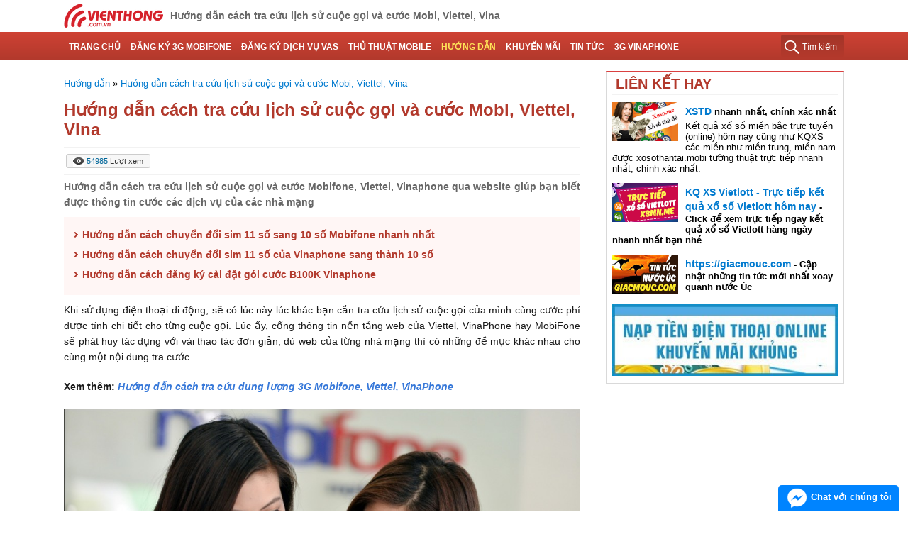

--- FILE ---
content_type: text/html; charset=UTF-8
request_url: https://dichvudidong.vienthong.com.vn/huong-dan/huong-dan-cach-tra-cuoc-mobifone-viettel-vinaphone.html
body_size: 13190
content:
<!DOCTYPE html>
<html lang="vi-VN" itemscope itemtype="http://schema.org/WebPage">
<head>
<meta charset="utf-8">
<meta http-equiv="content-language" content="vi">
<title>Hướng dẫn cách tra cứu lịch sử cuộc gọi và cước Mobi, Viettel, Vina</title>
<meta name="description" content="Hướng dẫn cách tra cứu lịch sử cuộc gọi và cước Mobifone, Viettel, Vinaphone qua website giúp bạn biết được thông tin cước các dịch vụ của các nhà mạng">
<meta name="keywords" content="Hướng dẫn cách tra cứu lịch sử cuộc gọi và cước Mobi Viettel Vina, Huong dan cach tra cuu lich su cuoc goi va cuoc Mobi Viettel Vina">
<meta name="robots" content="index, follow">
<meta name="robots" content="NOODP, NOYDIR">
<meta name="p:domain_verify" content="f499ac4524c7ccfc7064d9c38774e229">
<meta name="geo.region" content="VN-HN">
<meta name="geo.placename" content="Hà Nội">
<meta name="geo.position" content="21.033953;105.785002">
<meta name="ICBM" content="21.033953, 105.785002">
<meta name="DC.Source" content="https://dichvudidong.vienthong.com.vn/">
<meta name="DC.Coverage" content="Vietnam">
<meta name="RATING" content="GENERAL">
<meta name="COPYRIGHT" content="dichvudidong.vienthong.com.vn">
<meta property="fb:app_id" content="1643684765906863">
<meta property="og:type" content="website">
<meta property="og:title" content="Hướng dẫn cách tra cứu lịch sử cuộc gọi và cước Mobi, Viettel, Vina">
<meta property="og:description" content="Hướng dẫn cách tra cứu lịch sử cuộc gọi và cước Mobifone, Viettel, Vinaphone qua website giúp bạn biết được thông tin cước các dịch vụ của các nhà mạng">
<meta property="og:url" content="https://dichvudidong.vienthong.com.vn/huong-dan/huong-dan-cach-tra-cuoc-mobifone-viettel-vinaphone.html">
<meta property="og:image" content="https://dichvudidong.vienthong.com.vn/images/2015-08/small_mobifone1.jpg">
<meta property="og:site_name" content="dichvudidong.vienthong.com.vn">
<meta property="article:publisher" content="">
<link rel="canonical" href="https://dichvudidong.vienthong.com.vn/huong-dan/huong-dan-cach-tra-cuoc-mobifone-viettel-vinaphone.html">
<link rel="image_src" type="image/jpeg" href="https://dichvudidong.vienthong.com.vn/images/2015-08/small_mobifone1.jpg">
<link rel="alternate" media="handheld" href="https://dichvudidong.vienthong.com.vn/huong-dan/huong-dan-cach-tra-cuoc-mobifone-viettel-vinaphone.html">
<link rel="shortcut icon" href="https://dichvudidong.vienthong.com.vn/favicon.ico">
<!-- Chrome for Android theme color -->
<meta name="theme-color" content="#00BECC">
<meta name="REVISIT-AFTER" content="1 DAYS">
<meta name="viewport" content="width=device-width, initial-scale=1, minimum-scale=1, maximum-scale=1, shrink-to-fit=no">
<link rel="amphtml" href="https://dichvudidong.vienthong.com.vn/amp/huong-dan/huong-dan-cach-tra-cuoc-mobifone-viettel-vinaphone.html">
<meta name="csrf-param" content="_csrf">
<meta name="csrf-token" content="FmxIULXOXLJ6fZ1q0jqW-ajSKNA3KfIps11qstD-j2BuVTAT2I9v9zsY7CyUQ8DO2oR9mwdgmxCKFiLZuYfWIw==">
 
<script type="text/javascript" language="javascript">function showSearch(){"none"===document.getElementById("searchboxs").style.display?document.getElementById("searchboxs").style.display="block":document.getElementById("searchboxs").style.display="none"}function showmnc2(){"block"===document.getElementById("nav-hozital").style.display?(document.getElementById("nav-hozital").style.display="none",document.getElementById("containers").style.display="block"):(document.getElementById("nav-hozital").style.display="block",document.getElementById("containers").style.display="none")}function showmnc3(a){"block"===document.getElementById(a).style.display?document.getElementById(a).style.display="none":document.getElementById(a).style.display="block"}function showtab(a){"block"===document.getElementById(a).style.display?document.getElementById(a).style.display="none":document.getElementById(a).style.display="block"}function paragraphStyle(){function g(a){el_w=parseInt(window.getComputedStyle(a,null).getPropertyValue("width")),el_w>d&&(a.style.maxWidth="initial",a.style.maxHeight="initial",a.style.minWidth="initial",a.style.minHeight="initial",a.style.paddingRight="0px",a.style.paddingLeft="0px",a.style.boxSizing="border-box",a.style.height="auto",a.style.width=d+"px")}for(var a,b=document.getElementsByClassName("paragraph"),c=0;c<b.length;c++)if(a=b[c],"undefined"!=typeof a&&null!==a)for(var d=parseInt(window.getComputedStyle(a,null).getPropertyValue("width")),e=a.querySelectorAll("*"),f=0;f<e.length;f++)g(e[f])}function addLink(){var a=window.getSelection(),b='<br><br> Xem thêm tại: <a href="'+document.location.href+'" title="'+document.location.hostname+'">'+document.location.href+"</a>",c=a+b,d=document.createElement("div");d.style.position="absolute",d.style.left="-99999px",document.body.appendChild(d),d.innerHTML=c,a.selectAllChildren(d),window.setTimeout(function(){document.body.removeChild(d)},100)}paragraphStyle(),window.addEventListener("load",paragraphStyle),window.addEventListener("resize",paragraphStyle),document.addEventListener("copy",addLink);
</script><style>
.inline{display:inline!important}.hidden{display:none}.cover{overflow:hidden;cursor:default!important}ul.list_view li div.img{display:block;float:left;margin-right:10px;width:93px;height:60px}.info{max-height:150px}.btn-g-plus{display:block;margin:10px 0 0}.btn-fb-group{background:#46629e;border:1px solid #3c5a99;border-radius:3px;display:inline-block;cursor:pointer}.btn-fb-group .icon-fb,.btn-fb-group .txt-msg{padding:2px 6px;display:inline-block;color:#fff}.btn-fb-group .txt-msg{border-left:1px solid #3b558c;text-decoration:none}.btn-fb-group .txt-msg:hover{background:#627aad}.cover img{width:100%}
</style><link href="/css/desktop.css?v=1570442420" rel="stylesheet">
<style>.share-social .btn{float:left}
.share-social .btn:first-child{max-width:5em}
</style></head>

<body>
<div id="wrapper">
<div class="logoh1">
    <div class="main clearfix">
        <h1><strong>Hướng dẫn cách tra cứu lịch sử cuộc gọi và cước Mobi, Viettel, Vina</strong></h1>
        <div class="logo">
            <a href="https://dichvudidong.vienthong.com.vn/" title="dichvudidong.vienthong.com.vn">
                <img src="https://dichvudidong.vienthong.com.vn/images/logo.png" alt="dichvudidong.vienthong.com.vn" title="dichvudidong.vienthong.com.vn">
            </a>
        </div>
    </div>
</div>
<header id="header">
    <div class="main">
        <nav class="categories">
            <div class="collapse clearfix">
                <div id="index_open" class="fl">
                    <ul class="list nav-hozital clearfix" id="nav-hozital">
                                                <li class="clearfix">
                            <a href="https://dichvudidong.vienthong.com.vn/" title="Trang chủ">Trang chủ</a>                        </li>
                                                <li class="clearfix">
                            <a href="https://dichvudidong.vienthong.com.vn/dang-ky-3g-mobifone" title="Đăng ký 3G Mobifone">Đăng ký 3G Mobifone</a>                            <div class="subcate">
                                <ul id="c_225">
                                                                        <li >
                                        <a href="https://dichvudidong.vienthong.com.vn/dang-ky-3g-mobifone/cach-dang-ky-cai-dat-goi-cuoc-m70-cua-mobifone-gia-70k-uu-dai-khung.html" title="Gói M70 Mobifone">Gói M70 Mobifone</a>                                    </li>
                                                                        <li >
                                        <a href="https://dichvudidong.vienthong.com.vn/dang-ky-3g-mobifone/huong-dan-cach-dang-ky-cai-dat-cac-goi-cuoc-3g-mobifone-tron-goi-gia-re.html" title="Hướng dẫn cài đặt 3G Mobifone">Hướng dẫn cài đặt 3G Mobifone</a>                                    </li>
                                                                        <li >
                                        <a href="https://dichvudidong.vienthong.com.vn/dang-ky-3g-mobifone/huong-dan-cach-dang-ky-cai-dat-goi-cuoc-bmiu-cua-mobifone-gia-200k-thang.html" title="Gói BMIU Mobifone">Gói BMIU Mobifone</a>                                    </li>
                                                                        <li >
                                        <a href="https://dichvudidong.vienthong.com.vn/dang-ky-3g-mobifone/huong-dan-cach-dang-ky-cai-dat-goi-3g-miu90-cua-mobifone-gia-90k-thang.html" title="Gói MIU90 Mobifone">Gói MIU90 Mobifone</a>                                    </li>
                                                                        <li >
                                        <a href="https://dichvudidong.vienthong.com.vn/dang-ky-3g-mobifone/huong-dan-cach-dang-ky-cai-dat-su-dung-goi-3g-m120-cua-mobifone.html" title="Gói M120 Mobifone">Gói M120 Mobifone</a>                                    </li>
                                                                        <li >
                                        <a href="https://dichvudidong.vienthong.com.vn/dang-ky-3g-mobifone/huong-dan-dang-ky-cac-goi-cuoc-3g-fast-connect-mobifone.html" title="Gói 3G Fast Connect">Gói 3G Fast Connect</a>                                    </li>
                                                                        <li class=last>
                                        <a href="https://dichvudidong.vienthong.com.vn/dang-ky-3g-mobifone/huong-dan-cach-cai-dat-va-dang-ky-cac-goi-cuoc-miu-cua-mobifone.html" title="Gói MIU Mobifone">Gói MIU Mobifone</a>                                    </li>
                                                                    </ul>
                            </div>
                                                    </li>
                                                <li class="clearfix">
                            <a href="https://dichvudidong.vienthong.com.vn/dang-ky-dich-vu-vas" title="Đăng ký dịch vụ VAS">Đăng ký dịch vụ VAS</a>                            <div class="subcate">
                                <ul id="c_226">
                                                                        <li >
                                        <a href="https://dichvudidong.vienthong.com.vn/dang-ky-dich-vu-vas/huong-dan-cach-dang-ky-va-cai-dat-dich-vu-nhac-cho-funring-mobifone.html" title="Nhạc chờ Funring">Nhạc chờ Funring</a>                                    </li>
                                                                        <li >
                                        <a href="https://dichvudidong.vienthong.com.vn/dang-ky-dich-vu-vas/huong-dan-cach-dang-ky-va-cai-dat-dich-vu-xem-ti-vi-mobile-tv.html" title="Xem TV - Mobile TV">Xem TV - Mobile TV</a>                                    </li>
                                                                        <li >
                                        <a href="https://dichvudidong.vienthong.com.vn/dang-ky-dich-vu-vas/dang-ky-chan-cuoc-goi-call-barring-mobifone.html" title="Chặn cuộc gọi - CB">Chặn cuộc gọi - CB</a>                                    </li>
                                                                        <li >
                                        <a href="https://dichvudidong.vienthong.com.vn/dang-ky-dich-vu-vas/huong-dan-cach-dang-ky-dich-vu-xem-phim-tren-di-dong-mfilm-mobifone.html" title="Xem phim - MFilm">Xem phim - MFilm</a>                                    </li>
                                                                        <li class=last>
                                        <a href="https://dichvudidong.vienthong.com.vn/dang-ky-dich-vu-vas/huong-dan-cach-cai-dat-dang-ky-dich-vu-thong-bao-cuoc-goi-nho-mca-mobifone.html" title="Báo cuộc gọi nhỡ MCA">Báo cuộc gọi nhỡ MCA</a>                                    </li>
                                                                    </ul>
                            </div>
                                                    </li>
                                                <li class="clearfix">
                            <a href="https://dichvudidong.vienthong.com.vn/thu-thuat-mobile" title="Thủ thuật mobile">Thủ thuật mobile</a>                        </li>
                                                <li class="clearfix">
                            <a href="https://dichvudidong.vienthong.com.vn/huong-dan" title="Hướng dẫn" class="active">Hướng dẫn</a>                        </li>
                                                <li class="clearfix">
                            <a href="https://dichvudidong.vienthong.com.vn/khuyen-mai" title="Khuyến mãi">Khuyến mãi</a>                        </li>
                                                <li class="clearfix">
                            <a href="https://dichvudidong.vienthong.com.vn/tin-tuc" title="Tin tức">Tin tức</a>                        </li>
                                                <li class="clearfix">
                            <a href="https://dichvudidong.vienthong.com.vn/dich-vu-3g-vinaphone" title="3G Vinaphone">3G Vinaphone</a>                            <div class="subcate">
                                <ul id="c_243">
                                                                        <li >
                                        <a href="https://dichvudidong.vienthong.com.vn/dich-vu-3g-vinaphone/huong-dan-cach-dang-ky-cai-dat-goi-cuoc-mimax-cua-vinaphone-gia-70000.html" title="Gói MIMAX Vinaphone">Gói MIMAX Vinaphone</a>                                    </li>
                                                                        <li >
                                        <a href="https://dichvudidong.vienthong.com.vn/dich-vu-3g-vinaphone/huong-dan-cach-dang-ky-goi-3g-vinaphone-maxsv2-35k-thang.html" title="Gói MAXSV2 Vinaphone sinh viên">Gói MAXSV2 Vinaphone sinh viên</a>                                    </li>
                                                                        <li >
                                        <a href="https://dichvudidong.vienthong.com.vn/dich-vu-3g-vinaphone/cach-dang-ky-goi-cuoc-max100-cua-vinaphone-tron-goi-100000-dong-thang.html" title="Gói MAX100 Vinaphone">Gói MAX100 Vinaphone</a>                                    </li>
                                                                        <li >
                                        <a href="https://dichvudidong.vienthong.com.vn/dich-vu-3g-vinaphone/cach-dang-ky-goi-cuoc-3g-m25-cua-vinaphone-uu-dai-150mb-chi-25-000d.html" title="Gói M25 Vinaphone">Gói M25 Vinaphone</a>                                    </li>
                                                                        <li >
                                        <a href="https://dichvudidong.vienthong.com.vn/dich-vu-3g-vinaphone/huong-dan-cach-dang-ky-goi-cuoc-3g-vinaphone-big70-nhan-ngay-1-6gb.html" title="Gói BIG70 Vinaphone">Gói BIG70 Vinaphone</a>                                    </li>
                                                                        <li >
                                        <a href="https://dichvudidong.vienthong.com.vn/dich-vu-3g-vinaphone/huong-dan-cach-dang-ky-goi-cuoc-m10-cua-vinaphone-gia-10000-dong-thang.html" title="Gói M10 Vinaphone">Gói M10 Vinaphone</a>                                    </li>
                                                                        <li >
                                        <a href="https://dichvudidong.vienthong.com.vn/dich-vu-3g-vinaphone/huong-dan-cach-dang-ky-goi-cuoc-m50-cua-vinaphone-nhan-ngay-500mb.html" title="Gói M50 Vinaphone">Gói M50 Vinaphone</a>                                    </li>
                                                                        <li >
                                        <a href="https://dichvudidong.vienthong.com.vn/dich-vu-3g-vinaphone/huong-dan-dang-ky-goi-cuoc-3g-vinaphone-1-tuan-dt20-gia-20k-uu-dai-1gb.html" title="Gói 3G Vinaphone 1 tuần">Gói 3G Vinaphone 1 tuần</a>                                    </li>
                                                                        <li class=last>
                                        <a href="https://dichvudidong.vienthong.com.vn/dich-vu-3g-vinaphone/huong-dan-cach-dang-ky-cai-dat-dich-vu-3g-vinaphone-toc-do-cao.html" title="Hướng dẫn đăng ký 3G Vinaphone">Hướng dẫn đăng ký 3G Vinaphone</a>                                    </li>
                                                                    </ul>
                            </div>
                                                    </li>
                                            </ul>
                </div> 
                <div class="search fr">
                    <a href="javascript:;" class="btn_search" onClick="showSearch()">Tìm kiếm</a>
                </div>
            </div>
        </nav>
    </div>
</header><div id="site_header">
    <div class="main">
        <div id="searchboxs" class="hidden">
            <form class="newsSearch relative" name="search">
                <gcse:search></gcse:search>
            </form>
        </div>
    </div>
</div><section id="containers">
<div class="main">
<div class="content-wrap clearfix">
    
<div class="main-left" itemprop="mainContentOfPage" itemscope itemtype="http://schema.org/WebPageElement">
<style>
.news_content h2, .news_content h2 * {
    color: #b2392c!important;
    font-size: 16px;
}
.news_content a, .news_content a * {
    color: #3879d9!important;
    font-style: italic;
}
.info-item {
    display: inline-block;
    vertical-align: middle;
    padding: 4px 0;
}
.top-ref-links {
    background: #FFF6F5;
    padding: 1rem;
}
.top-ref-links a {
    color: #b2392c;
    font-weight: bold;
    vertical-align: middle;
}
.top-ref-links li:before {
    content: "";
    display: inline-block;
    vertical-align: middle;
    width: 4px;
    height: 4px;
    border: solid #b2392c;
    border-width: 2px 2px 0 0;
    transform: rotate(45deg);
    -webkit-transform: rotate(45deg);
    margin-right: 0.5em;
}
.top-ref-links li:hover a {
    color: #007acf;
    text-decoration: underline;
}
/*.top-ref-links a:hover:before {
    border-color: #007acf;
}*/

</style>
<section class="box_list">
    <div class="listArticles clearfix">
        <div class="padth magb5 clearfix">
            <section class="bg-gray">
    <div class="main">
        <div class="breadcrumb">
                                <a href="https://dichvudidong.vienthong.com.vn/huong-dan" title='Hướng dẫn' class="last">Hướng dẫn</a>
                    <span>»</span>            <a href="https://dichvudidong.vienthong.com.vn/huong-dan/huong-dan-cach-tra-cuoc-mobifone-viettel-vinaphone.html" title='Hướng dẫn cách tra cứu lịch sử cuộc gọi và cước Mobi, Viettel, Vina' class="last">Hướng dẫn cách tra cứu lịch sử cuộc gọi và cước Mobi, Viettel, Vina</a>
                </div>
    </div>
</section>
        </div>   
    </div>
         <div class="view_content">
            <h2 class="magb10">Hướng dẫn cách tra cứu lịch sử cuộc gọi và cước Mobi, Viettel, Vina</h2>
             <div class="addthis_tool box_like arial clearfix magb5">
                 <div class="info-item">
                     <span class="bgf7">
                        <img src="/images/view_icon.png" >
                        <span class="clbue">54985</span> Lượt xem
                     </span>
                 </div>
                 <div class="info-item">
                     <div class="share-social ">
    <div class="btn">    
        <g:plusone size="medium" data-href="https://dichvudidong.vienthong.com.vn/huong-dan/huong-dan-cach-tra-cuoc-mobifone-viettel-vinaphone.html"></g:plusone>
    </div>
    <div class="btn">
        <div class="fb-like" size="small" data-share="true" data-layout="button_count" data-count="true" data-href="https://dichvudidong.vienthong.com.vn/huong-dan/huong-dan-cach-tra-cuoc-mobifone-viettel-vinaphone.html"></div>
    </div> 
    <div class="clearfix"></div>
</div>
                 </div>
             </div>
            <div class="lead magb10">Hướng dẫn cách tra cứu lịch sử cuộc gọi và cước Mobifone, Viettel, Vinaphone qua website giúp bạn biết được thông tin cước các dịch vụ của các nhà mạng</div>
            <div class="magb10 clearfix">
                <ul class="top-ref-links">
                    <li><a href="https://dichvudidong.vienthong.com.vn/huong-dan/huong-dan-cach-chuyen-doi-sim-11-so-sang-10-so-mobifone.html" title="Hướng dẫn cách chuyển đổi sim 11 số sang 10 số Mobifone nhanh nhất">Hướng dẫn cách chuyển đổi sim 11 số sang 10 số Mobifone nhanh nhất</a></li><li><a href="https://dichvudidong.vienthong.com.vn/huong-dan/huong-dan-cach-chuyen-doi-sim-11-so-cua-vinaphone-sang-thanh-10-so.html" title="Hướng dẫn cách chuyển đổi sim 11 số của Vinaphone sang thành 10 số">Hướng dẫn cách chuyển đổi sim 11 số của Vinaphone sang thành 10 số</a></li><li><a href="https://dichvudidong.vienthong.com.vn/huong-dan/huong-dan-cach-dang-ky-cai-dat-goi-cuoc-b100k-vinaphone.html" title="Hướng dẫn cách đăng ký cài đặt gói cước B100K Vinaphone">Hướng dẫn cách đăng ký cài đặt gói cước B100K Vinaphone</a></li>                </ul>
            </div>

            <article class="paragraph news_content">
            <p>Khi sử dụng đi&ecirc;̣n thoại di đ&ocirc;̣ng, sẽ có lúc này lúc khác bạn c&acirc;̀n tra cứu lịch sử cu&ocirc;̣c gọi của mình cùng cước phí được tính chi ti&ecirc;́t cho từng cu&ocirc;̣c gọi. Lúc &acirc;́y, c&ocirc;̉ng th&ocirc;ng tin n&ecirc;̀n tảng web của Viettel, VinaPhone hay MobiFone sẽ phát huy tác dụng với vài thao tác đơn giản, dù web của từng nhà mạng thì có những đ&ecirc;̀ mục khác nhau cho cùng m&ocirc;̣t n&ocirc;̣i dung tra cước&hellip;</p>

<p><strong>Xem th&ecirc;m:&nbsp;<a href="https://dichvudidong.vienthong.com.vn/huong-dan/huong-dan-cach-tra-cuu-dung-luong-3g-mobifone-viettel-vinaphone.html" rel="dofollow" title="Hướng dẫn cách tra cứu dung lượng 3G Mobifone, Viettel, VinaPhone">Hướng dẫn c&aacute;ch tra cứu dung lượng 3G Mobifone, Viettel, VinaPhone</a></strong></p>

<table align="center" cellpadding="0" cellspacing="0" class="th_picture">
	<tbody>
		<tr>
			<td><img alt="Hướng dẫn cách tra cước Mobifone, Viettel, Vinaphone" src="https://dichvudidong.vienthong.com.vn/images/2015-08/huong-dan-cach-tra-cuoc-mobifone-viettel-vinaphone_39031_275803_0.jpg" title="Hướng dẫn cách tra cước Mobifone, Viettel, Vinaphone" /></td>
		</tr>
		<tr>
			<td style="text-align:center">Hướng dẫn c&aacute;ch tra cước Mobifone, Viettel, Vinaphone</td>
		</tr>
	</tbody>
</table>

<p>V&agrave; dưới đ&acirc;y, ch&uacute;ng t&ocirc;i sẽ Hướng d&acirc;̃n tra cước MobiFone,&nbsp;Viettel, VinaPhone tr&ecirc;n web:</p>

<p><em>Tra cước MobiFone</em></p>

<p><em>Bước 1</em>: Truy cập vào website ch&iacute;nh của nh&agrave; mạng&nbsp;mobifone và thực hi&ecirc;̣n các bước đăng ký và đăng nh&acirc;̣p&nbsp;MobiFone Portal.</p>

<table align="center" cellpadding="0" cellspacing="0" class="th_picture">
	<tbody>
		<tr>
			<td><img alt="Hướng dẫn cách tra cước Mobifone, Viettel, Vinaphone" src="https://dichvudidong.vienthong.com.vn/images/2015-08/huong-dan-cach-tra-cuoc-mobifone-viettel-vinaphone_39031_760667_1.jpg" title="Truy cập vào website chính của nhà mạng mobifone để tra cước" /></td>
		</tr>
		<tr>
			<td style="text-align:center">Truy cập vào website ch&iacute;nh của nh&agrave; mạng mobifone để tra cước</td>
		</tr>
	</tbody>
</table>

<p><em>Bước 2</em>: Vào mục&nbsp;<em>Tài khoản của t&ocirc;i</em>&nbsp;=&gt;&nbsp;<em>Th&ocirc;ng tin cước</em>&nbsp;=&gt;&nbsp;<em>Chi ti&ecirc;́t cước</em>.</p>

<p><em>Bước 3</em>: Nh&acirc;̣p mã xác nh&acirc;̣n, r&ocirc;̀i b&acirc;́m GO. N&ecirc;́u chưa kích hoạt tính năng xem chi ti&ecirc;́t cước, bạn sẽ &nbsp;phải tìm đường kích hoạt, hãy đánh d&acirc;́u&nbsp;<em>Cho phép xem</em>&nbsp;r&ocirc;̀i b&acirc;́m Gửi. Sau đó bạn sẽ phải chờ từ 1 ngày đ&ecirc;́n 1 tu&acirc;̀n.</p>

<p>Lưu &yacute;: Bạn c&oacute; thể truy cập v&agrave;o website của nh&agrave; mạng từ m&aacute;y t&iacute;nh hoặc điện thoại di động, h&atilde;y c&agrave;i đặt <strong><a href="https://dichvudidong.vienthong.com.vn/dang-ky-3g-mobifone" rel="dofollow" title="3G Mobifone">3G Mobifone</a></strong>&nbsp;để c&oacute; thể truy cập v&agrave;o website của nh&agrave; mạng nhanh ch&oacute;ng dễ d&agrave;ng v&agrave; trực tiếp từ di động.</p>

<p><em>Tra cước Viettel</em></p>

<p><em>Bước 1</em>: Truy cập vào website ch&iacute;nh của Viettel&nbsp;và thực hi&ecirc;̣n các bước đăng ký và đăng nh&acirc;̣p&nbsp;Viettel Portal.</p>

<table align="center" cellpadding="0" cellspacing="0" class="th_picture">
	<tbody>
		<tr>
			<td><img alt="Hướng dẫn cách tra cước Mobifone, Viettel, Vinaphone" src="https://dichvudidong.vienthong.com.vn/images/2015-08/huong-dan-cach-tra-cuoc-mobifone-viettel-vinaphone_39031_396707_2.jpg" title="Truy cập vào website chính của Viettel để tra cước" /></td>
		</tr>
		<tr>
			<td style="text-align:center">Truy cập vào website ch&iacute;nh của Viettel để tra cước</td>
		</tr>
	</tbody>
</table>

<p><em>Bước 2</em>: Vào mục&nbsp;<em>Ti&ecirc;̣n ích</em>&nbsp;=&gt;&nbsp;<em>Di đ&ocirc;̣ng trả trước</em>.</p>

<p><em>Bước 3</em>: Vào mục&nbsp;<em>Tra cước di đ&ocirc;̣ng trả trước</em>, bạn sẽ được chọn ngày bắt đ&acirc;̀u và k&ecirc;́t thúc của khoảng thời gian c&acirc;̀n tra, nh&acirc;̣p mã bảo m&acirc;̣t r&ocirc;̀i b&acirc;́m&nbsp;<em>Tra cước</em>.</p>

<p><em>Tra cước VinaPhone</em></p>

<p><em>Bước 1</em>: Vào website chủ của nh&agrave; mạng&nbsp;Vinaphone và thực hi&ecirc;̣n các bước đăng ký và đăng nh&acirc;̣p&nbsp;VinaPhone Portal.</p>

<table align="center" cellpadding="0" cellspacing="0" class="th_picture">
	<tbody>
		<tr>
			<td><img alt="Hướng dẫn cách tra cước Mobifone, Viettel, Vinaphone" src="https://dichvudidong.vienthong.com.vn/images/2015-08/huong-dan-cach-tra-cuoc-mobifone-viettel-vinaphone_39031_968942_3.jpg" title="Vào website chủ của nhà mạng Vinaphone để tra cước" /></td>
		</tr>
		<tr>
			<td style="text-align:center">Vào website chủ của nh&agrave; mạng Vinaphone để tra cước</td>
		</tr>
	</tbody>
</table>

<p><em>Bước 2</em>: Vào mục&nbsp;<em>Trang cá nh&acirc;n</em>.</p>

<p><em>Bước 3</em>: Vào mục&nbsp;<em>Lịch sử cu&ocirc;̣c gọi</em>, bạn sẽ được chọn ngày bắt đ&acirc;̀u và k&ecirc;́t thúc của khoảng thời gian c&acirc;̀n tra r&ocirc;̀i b&acirc;́m&nbsp;<em>Tra cứu</em>.</p>

<p>Ngo&agrave;i ra nếu c&oacute; nhu cầu sử dụng dịch vụ 3G cho di động, bạn h&atilde;y tham khảo c&aacute;ch đăng k&yacute;&nbsp;<strong><a href="https://dichvudidong.vienthong.com.vn/dang-ky-3g-mobifone/huong-dan-cach-dang-ky-cai-dat-cac-goi-cuoc-3g-mobifone-tron-goi-gia-re.html" rel="dofollow" title="Các gói cước 3G Mobifone" type="Các gói cước 3G Mobifone">Các gói cước 3G Mobifone</a></strong>&nbsp;để được hưởng ưu đ&atilde;i gi&aacute; rẻ, cộng th&ecirc;m dung lượng data tốc độ cao miễn ph&iacute;.</p>
            </article>
            <p class="mag0" align="right" style="text-align: right;"><strong><em>Theo Admin</em></strong></p>
            <p class="mag0" align="right" style="text-align: right;"><strong><em></em></strong></p>
            <div class="box_other magb10">
                <ul class="list clearfix">
                                            <li class="clearfix">
                            <h3><a href="https://dichvudidong.vienthong.com.vn/huong-dan/huong-dan-cach-dang-ky-cai-dat-goi-cuoc-hp3-cua-mobifone.html" title="Hướng dẫn cách đăng ký cài đặt gói cước HP3 của Mobifone">Hướng dẫn cách đăng ký cài đặt gói cước HP3 của Mobifone</a></h3>
                        </li>
                                            <li class="clearfix">
                            <h3><a href="https://dichvudidong.vienthong.com.vn/huong-dan/cach-dang-ky-goi-cuoc-vd400-cua-vinaphone-uu-dai-18gb-300-phut-goi.html" title="Cách đăng ký gói cước VD400 của Vinaphone ưu đãi 18GB, 300 phút gọi">Cách đăng ký gói cước VD400 của Vinaphone ưu đãi 18GB, 300 phút gọi</a></h3>
                        </li>
                                            <li class="clearfix">
                            <h3><a href="https://dichvudidong.vienthong.com.vn/huong-dan/cach-dang-ky-goi-cuoc-vua-data-mobifone-uu-dai-120gb-100-phut-goi.html" title="Cách đăng ký gói cước VUA DATA Mobifone ưu đãi 120GB, 100 phút gọi">Cách đăng ký gói cước VUA DATA Mobifone ưu đãi 120GB, 100 phút gọi</a></h3>
                        </li>
                                            <li class="clearfix">
                            <h3><a href="https://dichvudidong.vienthong.com.vn/huong-dan/cach-dang-ky-goi-c190-cua-mobifone-mien-phi-goi-thoai-va-60gb.html" title="Cách đăng ký gói C190 của Mobifone miễn phí gọi thoại và 60GB data">Cách đăng ký gói C190 của Mobifone miễn phí gọi thoại và 60GB data</a></h3>
                        </li>
                                            <li class="clearfix">
                            <h3><a href="https://dichvudidong.vienthong.com.vn/huong-dan/cach-dang-ky-goi-cuoc-mc50-cua-mobifone-mien-phi-goi-thoai-noi-mang.html" title="Cách đăng ký gói cước MC50 của Mobifone miễn phí gọi thoại nội mạng">Cách đăng ký gói cước MC50 của Mobifone miễn phí gọi thoại nội mạng</a></h3>
                        </li>
                                    </ul>
            </div>

            <div class="share-social box_like clearfix">
    <div class="btn">    
        <g:plusone size="medium" data-href="https://dichvudidong.vienthong.com.vn/huong-dan/huong-dan-cach-tra-cuoc-mobifone-viettel-vinaphone.html"></g:plusone>
    </div>
    <div class="btn">
        <div class="fb-like" size="small" data-share="true" data-layout="button_count" data-count="true" data-href="https://dichvudidong.vienthong.com.vn/huong-dan/huong-dan-cach-tra-cuoc-mobifone-viettel-vinaphone.html"></div>
    </div> 
    <div class="clearfix"></div>
</div>
        </div>
</section>

<section class="discover magT20">
    <div class="listArticles clearfix">
        <section class="categories viewport">
            <div class="listArticles clearfix">
                <div class="row-fluid clearfix">
                        <div class="col6">
                            <div class="title">
                                <h3>Tin mới nhất</h3>
                            </div>
                            <div class="row-fluid clearfix">
                                <article class="post">
                                    <ul class="list_col">
                                                                                <li class="clearfix"> 
                                            <div class="clearfix"> 
                                                <h3><a class="clbue s14" href="https://dichvudidong.vienthong.com.vn/huong-dan/huong-dan-cach-chuyen-doi-sim-11-so-sang-10-so-mobifone.html" title="Hướng dẫn cách chuyển đổi sim 11 số sang 10 số Mobifone nhanh nhất">Hướng dẫn cách chuyển đổi sim 11 số sang 10 số Mobifone nhanh nhất</a></h3>
                                            </div>
                                        </li>
                                                                                <li class="clearfix"> 
                                            <div class="clearfix"> 
                                                <h3><a class="clbue s14" href="https://dichvudidong.vienthong.com.vn/huong-dan/huong-dan-cach-chuyen-doi-sim-11-so-cua-vinaphone-sang-thanh-10-so.html" title="Hướng dẫn cách chuyển đổi sim 11 số của Vinaphone sang thành 10 số">Hướng dẫn cách chuyển đổi sim 11 số của Vinaphone sang thành 10 số</a></h3>
                                            </div>
                                        </li>
                                                                                <li class="clearfix"> 
                                            <div class="clearfix"> 
                                                <h3><a class="clbue s14" href="https://dichvudidong.vienthong.com.vn/huong-dan/huong-dan-cach-dang-ky-cai-dat-goi-cuoc-b100k-vinaphone.html" title="Hướng dẫn cách đăng ký cài đặt gói cước B100K Vinaphone">Hướng dẫn cách đăng ký cài đặt gói cước B100K Vinaphone</a></h3>
                                            </div>
                                        </li>
                                                                                <li class="clearfix"> 
                                            <div class="clearfix"> 
                                                <h3><a class="clbue s14" href="https://dichvudidong.vienthong.com.vn/huong-dan/huong-dan-cach-dang-ky-cai-dat-goi-cuoc-hp3-cua-mobifone.html" title="Hướng dẫn cách đăng ký cài đặt gói cước HP3 của Mobifone">Hướng dẫn cách đăng ký cài đặt gói cước HP3 của Mobifone</a></h3>
                                            </div>
                                        </li>
                                                                                <li class="clearfix"> 
                                            <div class="clearfix"> 
                                                <h3><a class="clbue s14" href="https://dichvudidong.vienthong.com.vn/huong-dan/cach-dang-ky-goi-cuoc-vd400-cua-vinaphone-uu-dai-18gb-300-phut-goi.html" title="Cách đăng ký gói cước VD400 của Vinaphone ưu đãi 18GB, 300 phút gọi">Cách đăng ký gói cước VD400 của Vinaphone ưu đãi 18GB, 300 phút gọi</a></h3>
                                            </div>
                                        </li>
                                                                                <li class="clearfix"> 
                                            <div class="clearfix"> 
                                                <h3><a class="clbue s14" href="https://dichvudidong.vienthong.com.vn/huong-dan/cach-dang-ky-goi-cuoc-vua-data-mobifone-uu-dai-120gb-100-phut-goi.html" title="Cách đăng ký gói cước VUA DATA Mobifone ưu đãi 120GB, 100 phút gọi">Cách đăng ký gói cước VUA DATA Mobifone ưu đãi 120GB, 100 phút gọi</a></h3>
                                            </div>
                                        </li>
                                                                                <li class="clearfix"> 
                                            <div class="clearfix"> 
                                                <h3><a class="clbue s14" href="https://dichvudidong.vienthong.com.vn/huong-dan/cach-dang-ky-goi-c190-cua-mobifone-mien-phi-goi-thoai-va-60gb.html" title="Cách đăng ký gói C190 của Mobifone miễn phí gọi thoại và 60GB data">Cách đăng ký gói C190 của Mobifone miễn phí gọi thoại và 60GB data</a></h3>
                                            </div>
                                        </li>
                                                                                <li class="last clearfix"> 
                                            <div class="clearfix"> 
                                                <h3><a class="clbue s14" href="https://dichvudidong.vienthong.com.vn/huong-dan/cach-dang-ky-goi-cuoc-mc50-cua-mobifone-mien-phi-goi-thoai-noi-mang.html" title="Cách đăng ký gói cước MC50 của Mobifone miễn phí gọi thoại nội mạng">Cách đăng ký gói cước MC50 của Mobifone miễn phí gọi thoại nội mạng</a></h3>
                                            </div>
                                        </li>
                                                                            </ul>
                                </article>
                            </div>
                        </div>
                        <div class="col6 mag0">
                            <div class="title">
                                <h3>Tin Nên Đọc</h3>
                            </div>
                            <div class="row-fluid clearfix">
                                <article class="post">
                                    <ul class="list_col">
                                                                                <li class="clearfix"> 
                                            <div class="clearfix"> 
                                                <h3><a class="clbue s14" href="https://dichvudidong.vienthong.com.vn/huong-dan/cach-huy-dich-vu-ung-tien-cua-vinaphone-bang-tin-nhan-don-gian.html" title="Cách hủy dịch vụ Ứng tiền của Vinaphone bằng tin nhắn đơn giản">Cách hủy dịch vụ Ứng tiền của Vinaphone bằng tin nhắn đơn giản</a></h3>
                                            </div>
                                        </li>
                                                                                <li class="clearfix"> 
                                            <div class="clearfix"> 
                                                <h3><a class="clbue s14" href="https://dichvudidong.vienthong.com.vn/huong-dan/cach-tra-cuu-lich-su-cuoc-goi-vinaphone-tra-truoc-va-tra-sau.html" title="Cách tra cứu lịch sử cuộc gọi Vinaphone trả trước và trả sau">Cách tra cứu lịch sử cuộc gọi Vinaphone trả trước và trả sau</a></h3>
                                            </div>
                                        </li>
                                                                                <li class="clearfix"> 
                                            <div class="clearfix"> 
                                                <h3><a class="clbue s14" href="https://dichvudidong.vienthong.com.vn/huong-dan/cach-tim-ma-so-bai-hat-nhac-cho-vinaphone-9194-nhanh-chong-nhat.html" title="Cách tìm mã số bài hát nhạc chờ Vinaphone 9194 nhanh chóng nhất">Cách tìm mã số bài hát nhạc chờ Vinaphone 9194 nhanh chóng nhất</a></h3>
                                            </div>
                                        </li>
                                                                                <li class="clearfix"> 
                                            <div class="clearfix"> 
                                                <h3><a class="clbue s14" href="https://dichvudidong.vienthong.com.vn/huong-dan/cach-dang-ky-goi-cuoc-3g-viettel-10k-1-ngay-bang-tin-nhan.html" title="Cách đăng ký gói cước 3G Viettel 10K 1 ngày bằng tin nhắn">Cách đăng ký gói cước 3G Viettel 10K 1 ngày bằng tin nhắn</a></h3>
                                            </div>
                                        </li>
                                                                                <li class="clearfix"> 
                                            <div class="clearfix"> 
                                                <h3><a class="clbue s14" href="https://dichvudidong.vienthong.com.vn/huong-dan/huong-dan-cach-dang-ky-thong-tin-thue-bao-tra-truoc-vinaphone.html" title="Hướng dẫn cách đăng ký thông tin thuê bao trả trước Vinaphone">Hướng dẫn cách đăng ký thông tin thuê bao trả trước Vinaphone</a></h3>
                                            </div>
                                        </li>
                                                                                <li class="clearfix"> 
                                            <div class="clearfix"> 
                                                <h3><a class="clbue s14" href="https://dichvudidong.vienthong.com.vn/huong-dan/cach-kiem-tra-thoi-han-su-dung-sim-sinh-vien-cua-viettel.html" title="Cách kiểm tra thời hạn sử dụng sim sinh viên của Viettel">Cách kiểm tra thời hạn sử dụng sim sinh viên của Viettel</a></h3>
                                            </div>
                                        </li>
                                                                                <li class="clearfix"> 
                                            <div class="clearfix"> 
                                                <h3><a class="clbue s14" href="https://dichvudidong.vienthong.com.vn/huong-dan/cach-dang-ky-tin-nhan-viettel-mien-phi-cho-sim-thuong-moi-nhat-2017.html" title="Cách đăng ký tin nhắn Viettel miễn phí cho sim thường mới nhất 2017">Cách đăng ký tin nhắn Viettel miễn phí cho sim thường mới nhất 2017</a></h3>
                                            </div>
                                        </li>
                                                                                <li class="last clearfix"> 
                                            <div class="clearfix"> 
                                                <h3><a class="clbue s14" href="https://dichvudidong.vienthong.com.vn/huong-dan/huong-dan-cach-tra-cuoc-mobifone-viettel-vinaphone.html" title="Hướng dẫn cách tra cứu lịch sử cuộc gọi và cước Mobi, Viettel, Vina">Hướng dẫn cách tra cứu lịch sử cuộc gọi và cước Mobi, Viettel, Vina</a></h3>
                                            </div>
                                        </li>
                                                                            </ul>
                                </article>
                            </div>
                        </div>
                </div>
            </div>
        </section>
        <div class="box_other bottom20" id="comment">
            <div id="comment" class="fb-comments " data-href="https://dichvudidong.vienthong.com.vn/huong-dan/huong-dan-cach-tra-cuoc-mobifone-viettel-vinaphone.html" data-numposts="5" data-colorscheme="light" data-width="100%"></div>
<script>
</script>
        </div>
    </div>
</section>
</div>
    
<section class="sidebar">
<div id="side-end"></div>
<div class="topic link-hay">
    <div class="title">
        <h3>Liên kết hay</h3>
    </div>
    <ul class="list_view">
        <li class="clearfix">
            <div class="img">
                <img src="/images/xstd.png"  title="XSTD" alt="XSTD">
            </div>
            <h4>
                <p><strong> <a rel="nofollow" href="https://xosothantai.mobi/xsmb-sxmb-xstd-xshn-kqxsmb-ket-qua-xo-so-mien-bac.html" target="_blank" title="XSTD" >XSTD</a> nhanh nhất, chính xác nhất</strong></p>
                <p>Kết quả xổ số miền bắc trực tuyến (online) hôm nay cũng như KQXS các miền như miền trung, miền nam được xosothantai.mobi tường thuật trực tiếp nhanh nhất, chính xác nhất.</p>
            </h4>
        </li>
        <li class="clearfix">
            <div class="img">
                <img src="/images/vietlott.png"  title="KQ XS Vietlott - Trực tiếp kết quả xổ số Vietlott hôm nay" alt="KQ XS Vietlott - Trực tiếp kết quả xổ số Vietlott hôm nay">
            </div>
            <h4>
                <p><strong> <a rel="nofollow" href="https://xsmn247.me/kq-xs-vietlott-truc-tiep-ket-qua-xo-so-vietlott-hom-nay.html" target="_blank" title="KQ XS Vietlott - Trực tiếp kết quả xổ số Vietlott hôm nay" >KQ XS Vietlott - Trực tiếp kết quả xổ số Vietlott hôm nay</a> - Click để xem trực tiếp ngay kết quả xổ số Vietlott hàng ngày nhanh nhất bạn nhé</strong></p>
            </h4>
        </li>
        <li class="clearfix">
            <div class="img">
                <img src="/images/giacmouc.png"  title="https://giacmouc.com" alt="https://giacmouc.com">
            </div>
            <h4>
                <p><strong> <a rel="nofollow" href="https://giacmouc.com" target="_blank" title="https://giacmouc.com" >https://giacmouc.com</a> - Cập nhật những tin tức mới nhất xoay quanh nước Úc</strong></p>
            </h4>
        </li>
        

        <li class="clearfix">
            <div class="frame0">
                <a href="https://vienthong.com.vn" title="Nạp tiền online Mobifone, Vinaphone, Viettel, Vietnamobile, Beeline (Gmobile)" target="_blank">
                    <img src="/images/vthong-dvdd-2.jpg" title="Nạp tiền online Mobifone, Vinaphone, Viettel, Vietnamobile, Beeline (Gmobile)" alt="Nạp tiền online Mobifone, Vinaphone, Viettel, Vietnamobile, Beeline (Gmobile)">
                </a>
            </div>
        </li>
    </ul>
</div>

</section>
</div>
    
</div>
</section>
<div class="clearfix tops">  
    <div class="main">
        <a class="top-bottom" href="#">Đầu trang</a>
    </div>
</div>
<section>
    <div class="main">
    <div class="fullpage link-hay">
            <div class="title">
                <h3>Liên kết hay</h3>
            </div>
            <ul class="list_view clearfix">
                <li class="clearfix"><span><img src="/images/cho-thue-xe-thang.jpg" title="Cho thuê xe tháng" alt="Cho thuê xe tháng"></span>
                   <p><a rel="nofollow" href="http://vanhai.vn/cho-thue-xe-theo-thang-c27.html" title="Cho thuê xe tháng" target="_blank"><strong>Cho thuê xe tháng</strong></a></p>
                <p class="decs">Dịch vụ cho thuê xe tháng - thuê xe theo tháng giá rẻ nhất tại Hà Nội - với nhiều dòng xe đời mới.</p>
                </li>
                <li class="clearfix"> <span><img src="/images/xsmt.jpg" title="Trực tiếp XSMT nhanh nhất" alt="Trực tiếp XSMT nhanh nhất"></span>
                    <p>Trực tiếp <a rel="nofollow" href="https://xosothantai.mobi/xsmt-sxmt-kqxsmt-ket-qua-xo-so-mien-trung.html" title="XSMT" target="_blank" class="inline"><strong>XSMT</strong></a> nhanh nhất</p>
                <p class="decs">Xem trực tiếp kết quả XSMT - xổ sổ miền trung nhanh và chính xác nhất hôm nay 100%</p>
                </li>
            </ul>
        </div>
    </div>
</section>
<div id="footer-begin"></div>
<footer id="footer">
    <div class="main">
        <div class="fooder_wrap clearfix">
            <div class="col260">
                <a href="https://dichvudidong.vienthong.com.vn/"><img src="/images/logo_big.png" alt="dichvudidong.vienthong.com.vn"></a>
            </div>
            <div class="info">
                <p class="clearfix"> 
                    <span class="fl magr5">&copy;</span> <strong>Công ty cổ phần truyền thông HDC Việt Nam</strong>
                    <br>
                    <span>Địa chỉ: Tầng 7 Tòa Nhà Intracom - Dịch Vọng Hậu - Cầu Giấy - Hà Nội</span>
                    <br>
                    <span>Điện thoại: 04.37951892 - Fax: 04.37951895</span>
                    <br><a href="http://www.dmca.com/Protection/Status.aspx?ID=8c76fc95-3877-4989-a088-082b6d4bfebc" title="DMCA.com Protection Status" class="dmca-badge"> <img src="//images.dmca.com/Badges/dmca_protected_sml_120ak.png?ID=8c76fc95-3877-4989-a088-082b6d4bfebc" alt="DMCA.com Protection Status"></a>
                </p>
            </div>
                            <div class="info mag0">
                    <div class="btn-fb-group">
                        <span  class="icon-fb">f</span>
                        <a class="txt-msg" href="https://www.facebook.com/vienthong.com.vn" target="_blank" >Theo dõi chúng tôi trên facebook</a>
                    </div>   
<!--                    <div class="btn-g-plus">
                        <div id="___plusone_0"><iframe frameborder="0" hspace="0" marginheight="0" height="80px" marginwidth="0" scrolling="no" tabindex="0" vspace="0" width="100%" id="I0_1446804364081" name="I0_1446804364081" src="https://apis.google.com/u/0/se/0/_/+1/fastbutton?usegapi=1&amp;origin=http%3A%2F%2Fdichvudidong.vienthong.com.vn&amp;url=http%3A%2F%2Fdichvudidong.vienthong.com.vn%2F&amp;gsrc=3p&amp;ic=1&amp;jsh=m%3B%2F_%2Fscs%2Fapps-static%2F_%2Fjs%2Fk%3Doz.gapi.vi.s6AGTzcsooY.O%2Fm%3D__features__%2Fam%3DAQ%2Frt%3Dj%2Fd%3D1%2Ft%3Dzcms%2Frs%3DAGLTcCPefquXEFum0mjevWH5-UUKZuOaoQ#_methods=onPlusOne%2C_ready%2C_close%2C_open%2C_resizeMe%2C_renderstart%2Concircled%2Cdrefresh%2Cerefresh&amp;id=I0_1446804364081&amp;parent=http%3A%2F%2Fdichvudidong.vienthong.com.vn&amp;pfname=&amp;rpctoken=40845381" data-gapiattached="true" title="+1"></iframe></div>
                    </div>-->
                </div>
                    </div>
    </div>
    </footer>
<style>
.hide {
    display: none;
}
.fb-msg {
    position: fixed;
    z-index: 9999;
    right: 1rem;
    bottom: 0;
    display: inline-block;
}
.toggle-msg {
    padding: 2px 10px;
    border-radius: 5px 5px 0 0;
    background: #0084ff;
    font-weight: bold;
    color: #fff;
    cursor: pointer;
}
@media screen and (max-width: 740px) {
    .fb-msg {
        right: 0.5rem;
    }
}

i.icon {
    vertical-align: middle;
}
span.icon, i.icon, b.icon {
    display: inline-block;
}

.icon {
    display: inline-block;
    vertical-align: middle;
}
.icon {
    background-position: center;
    background-size: 100%;
    background-repeat: no-repeat;
    display: block;
}
.fb-icon {
    vertical-align: middle;
    width: 32px;
    height: 32px;
    display: inline-block;
    background-image: url("[data-uri]");
}
</style>
<div class="fb-msg">
    <div class="toggle-msg" onclick="toggleElement(this.nextElementSibling)"><i class="icon fb-icon"></i> Chat với chúng tôi</div>
    <div class="hide">
        <div class="fb-page"
             data-href="https://www.facebook.com/ThecaodienthoaiThecaogameGiare"
            data-small-header="true"
            data-height="300"
            data-width="250"
            data-tabs="messages"
            data-adapt-container-width="false"
            data-hide-cover="true"
            data-show-facepile="false"
            data-show-posts="false">
        </div>
    </div>
</div>
</div>
<script>
var side_end = document.getElementById("side-end");
var footer_begin = document.getElementById("footer-begin");
var scroll_fixed = document.getElementById("scroll-fixed");
var side_width = scroll_fixed.offsetWidth;
var side_height = scroll_fixed.offsetHeight;
window.onscroll = function() {
    
    if (side_end.offsetTop < getScrollTop() && (footer_begin.offsetTop - side_height) > getScrollTop()) {
        scroll_fixed.style.position = "fixed";
        scroll_fixed.style.top = "0px";
        scroll_fixed.style.width = side_width + "px";
    } else {
        scroll_fixed.style.position = "relative";
        scroll_fixed.style.top = "0px";
    }
};
function getScrollTop()
{
    var scrollTop;
    if(typeof(window.pageYOffset) === "number")
    {
        // DOM compliant, IE9+
        scrollTop = window.pageYOffset;
    }
    else
    {
        // IE6-8 workaround
        if(document.body && document.body.scrollTop)
        {
            // IE quirks mode
            scrollTop = document.body.scrollTop;
        }
        else if(document.documentElement && document.documentElement.scrollTop)
        {
            // IE6+ standards compliant mode
            scrollTop = document.documentElement.scrollTop;
        }
    }
    return scrollTop;
}
 
function getScrollLeft()
{
    var scrollLeft;
    if(typeof(window.pageXOffset) === "number")
    {
        // DOM compliant, IE9+
        scrollLeft = window.pageXOffset;
    }
    else
    {
        // IE6-8 workaround
        if(document.body && document.body.scrollLeft)
        {
            // IE quirks mode
            scrollLeft = document.body.scrollLeft;
        }
        else if(document.documentElement && document.documentElement.scrollLeft)
        {
            // IE6+ standards compliant mode
            scrollLeft = document.documentElement.scrollLeft;
        }
    }
    return scrollLeft;
}
    function toggleElement(e) {
    if (typeof e === "undefined") {
        return;
    }
    var dsp = window.getComputedStyle(e, null).getPropertyValue("display");
    if (dsp === "none") {
        e.style.display = "block";
    } else {
        e.style.display = "none";
    }
}
</script>
<!-- Google (Like button .... ) -->
<!--<script src="https://apis.google.com/js/platform.js" async defer></script>-->
<!-- Google adsense -->
<!--<script async src="//pagead2.googlesyndication.com/pagead/js/adsbygoogle.js"></script>-->
<!-- Google analytics -->
<script>
  (function(i,s,o,g,r,a,m){i['GoogleAnalyticsObject']=r;i[r]=i[r]||function(){
  (i[r].q=i[r].q||[]).push(arguments)},i[r].l=1*new Date();a=s.createElement(o),
  m=s.getElementsByTagName(o)[0];a.async=1;a.src=g;m.parentNode.insertBefore(a,m)
  })(window,document,'script','//www.google-analytics.com/analytics.js','ga');

  ga('create', 'UA-83367252-1', 'auto');
  ga('send', 'pageview');

</script>
<!-- Google search -->
<script>
  (function() {
    var cx = '006073449131576928524:mupotoym5fy';
    var gcse = document.createElement('script');
    gcse.type = 'text/javascript';
    gcse.async = true;
    gcse.src = (document.location.protocol == 'https:' ? 'https:' : 'http:') +
        '//cse.google.com/cse.js?cx=' + cx;
    var s = document.getElementsByTagName('script')[0];
    s.parentNode.insertBefore(gcse, s);
  })();
</script>

<!-- Facebook -->
<div id="fb-root"></div>
<script>
(function(d, s, id){
    var js, fjs = d.getElementsByTagName(s)[0];
    if (d.getElementById(id)) {return;}
    js = d.createElement(s); js.id = id;
//    js.src = "//connect.facebook.net/en_US/sdk.js";
    js.src = "//connect.facebook.net/vi_VN/sdk.js#xfbml=1&version=v2.12&appId=1643684765906863";
    fjs.parentNode.insertBefore(js, fjs);
}(document, 'script', 'facebook-jssdk'));
</script>

<!-- Facebook Pixel Code -->
<script>
!function(f,b,e,v,n,t,s){if(f.fbq)return;n=f.fbq=function(){n.callMethod?
n.callMethod.apply(n,arguments):n.queue.push(arguments)};if(!f._fbq)f._fbq=n;
n.push=n;n.loaded=!0;n.version='2.0';n.queue=[];t=b.createElement(e);t.async=!0;
t.src=v;s=b.getElementsByTagName(e)[0];s.parentNode.insertBefore(t,s)}(window,
document,'script','https://connect.facebook.net/en_US/fbevents.js');

fbq('init', '211265126009296');
fbq('track', "PageView");</script>
<noscript><img height="1" width="1" class="hidden" alt="facebook pixel code"
src="https://www.facebook.com/tr?id=211265126009296&ev=PageView&noscript=1"
/></noscript>
 <!-- sms content -->
<script>
var agent = navigator.userAgent.toLowerCase();
if (agent.indexOf("iphone") > -1 || agent.indexOf("ipad") > -1) {
    var a_tags = document.getElementsByTagName("a");
    for (var i = 0; i < a_tags.length; i++) {
        var url = a_tags[i].href;
        if (url.indexOf("sms:") === 0) {
            var gate = url.substring(4, url.indexOf("body=") - 1);
            var sms = url.substr(url.indexOf("body=") + 5);
            if (gate !== "") {
                url = "sms:" + gate + "&body=" + sms;
            }
            a_tags[i].href = url;
        }
    }
}
</script>

<!-- tracking nút đăng ký -->
<!-- Google Code for Click SMS Conversion Page
In your html page, add the snippet and call
goog_report_conversion when someone clicks on the
chosen link or button. -->
<script type="text/javascript">
    /* <![CDATA[ */
    goog_snippet_vars = function() {
        var w = window;
        w.google_conversion_id = 1055967055;
        w.google_conversion_label = "sXZkCI3QnmsQz47D9wM";
        w.google_remarketing_only = false;
    };
    // DO NOT CHANGE THE CODE BELOW.
    goog_report_conversion = function(url) {
        goog_snippet_vars();
        window.google_conversion_format = "3";
        var opt = new Object();
        opt.onload_callback = function() {
            if (typeof(url) != 'undefined') {
                window.location = url;
            }
        };
        var conv_handler = window['google_trackConversion'];
        if (typeof(conv_handler) == 'function') {
            conv_handler(opt);
        }
    };
    /* ]]> */
</script>
<script type="text/javascript"
        src="//www.googleadservices.com/pagead/conversion_async.js">
</script>
<script>
var as = document.querySelectorAll("a");
for (var i = 0; i < as.length; i++) {
    if (as[i].href.indexOf("sms:") === 0) {
        (function(a){
            a.onclick = function() {
                console.log("button-event-okay");
                ga('send', 'event', 'dang_ky_sms', 'click', 'button_campaign');
//                fbq('init', '526015534260356');
                fbq('trackCustom', "Click_Nut_Dang_Ky_SMS");
                goog_report_conversion();
            };
        })(as[i]);
    }
}
</script>
<script type="text/javascript">
/* <![CDATA[ */
var google_conversion_id = 1055967055;
var google_custom_params = window.google_tag_params;
var google_remarketing_only = true;
/* ]]> */
</script>
<script type="text/javascript" src="//www.googleadservices.com/pagead/conversion.js">
</script>
<noscript>
<div style="display:inline;">
<img height="1" width="1" style="border-style:none;" alt="" src="//googleads.g.doubleclick.net/pagead/viewthroughconversion/1055967055/?guid=ON&amp;script=0"/>
</div>
</noscript><script src="//images.dmca.com/Badges/DMCABadgeHelper.min.js"></script>
<script>    window.fbAsyncInit = function() {
    FB.init({
      appId      : '1643684765906863',
      xfbml      : true,
      version    : 'v2.6'
    });
function updateCommentCount(id, url){
    var xhttp = new XMLHttpRequest();
    xhttp.onreadystatechange = function() {
        if (xhttp.readyState === 4 && xhttp.status === 200) {
            var data = JSON.parse(xhttp.responseText);
            var comment_count = data[0].commentsbox_count;
            console.log(comment_count);
            var xhttp2 = new XMLHttpRequest();
            xhttp2.onreadystatechange = function() {
                if (xhttp2.readyState == 4 && xhttp2.status == 200) {
                    console.log(xhttp2.responseText);
                }
            }
            xhttp2.open("POST", url);
            xhttp2.setRequestHeader("Content-type", "application/x-www-form-urlencoded");
            xhttp2.send("id=" + id + "&comment_count=" + comment_count + "&_csrf=FmxIULXOXLJ6fZ1q0jqW-ajSKNA3KfIps11qstD-j2BuVTAT2I9v9zsY7CyUQ8DO2oR9mwdgmxCKFiLZuYfWIw==");
        }
    };
    xhttp.open("POST", "https://api.facebook.com/method/fql.query", true);
    xhttp.setRequestHeader("Content-type", "application/x-www-form-urlencoded");
    xhttp.send("format=json&query=SELECT+url%2C+normalized_url%2C+share_count%2C+like_count%2C+comment_count%2C+total_count%2C+commentsbox_count%2C+comments_fbid%2C+click_count+FROM+link_stat+WHERE+url+%3D+%27https%3A%2F%2Fdichvudidong.vienthong.com.vn%2Fhuong-dan%2Fhuong-dan-cach-tra-cuoc-mobifone-viettel-vinaphone.html%27");
}

FB.Event.subscribe('comment.create', function(response) {
    updateCommentCount(39031, 'https://dichvudidong.vienthong.com.vn/article/counter');
});

FB.Event.subscribe('comment.remove', function(response){
    updateCommentCount(39031, 'https://dichvudidong.vienthong.com.vn/article/counter');
});   

};
</script><script defer src="https://static.cloudflareinsights.com/beacon.min.js/vcd15cbe7772f49c399c6a5babf22c1241717689176015" integrity="sha512-ZpsOmlRQV6y907TI0dKBHq9Md29nnaEIPlkf84rnaERnq6zvWvPUqr2ft8M1aS28oN72PdrCzSjY4U6VaAw1EQ==" data-cf-beacon='{"version":"2024.11.0","token":"8314b37aabc34594a46f693857800682","r":1,"server_timing":{"name":{"cfCacheStatus":true,"cfEdge":true,"cfExtPri":true,"cfL4":true,"cfOrigin":true,"cfSpeedBrain":true},"location_startswith":null}}' crossorigin="anonymous"></script>
</body>
</html>


--- FILE ---
content_type: text/css
request_url: https://dichvudidong.vienthong.com.vn/css/desktop.css?v=1570442420
body_size: 8116
content:
.font_we,h1,h2,h3,h4{font-weight:400}.last,.nobg{background:0 0!important}.arial,body,html,input,select,textarea{font-family:Arial,Helvetica,sans-serif}.form_send elect,.form_send input,.form_send textarea,input{-moz-transition:border .2s linear 0,box-shadow .2s linear 0}body,html{font-size:13px;margin:0 auto;padding:0}h1,h2,h3,h4{margin:0;padding:0}.main{max-width:1100px;margin:0 auto}img{max-width:100%;vertical-align:middle}button{font-family:Arial}a img{border:0}.fr{float:right}.fl{float:left}.center{text-align:center}.txt-left{text-align:left!important}.s15{font-size:15px!important}.s16{font-size:16px}.s20{font-size:20px}.s14{font-size:14px}.s13{font-size:13px}.s12{font-size:12px!important}a{text-decoration:none}a:hover{text-decoration:underline}.clbue1,a:link,a:visited{color:#007acf}.block{display:block}.logoh1 .main,.relative{position:relative}.absolute{position:absolute}p{margin:3px 0}.cl1a{color:#1a1a1a!important}.cl666{color:#666!important}.cl333{color:#333!important}.cl999{color:#999!important}.clred{color:#ca2129!important}.clbue{color:#069!important}.clbue1{color:#a7cbde}.magb5{margin-bottom:5px!important}.bottom20{margin-bottom:20px!important}.bottom25{margin-bottom:25px!important}.magb10{margin-bottom:10px!important}.magr10{margin-right:10px}.magr5{margin-right:5px}.magl10{margin-left:10px!important}.magT10{margin-top:10px!important}.magT20{margin-top:20px}.magT5{margin-top:5px!important}.pad10{padding:10px!important}.padL25{padding-left:25px!important}.padr10{padding-right:10px!important}.mag0{margin:0!important}.pad0{padding:0!important}.in_bl{display:inline-block}.no_bor{border:none!important}.w99{width:97%}.nomax{max-height:none!important}.tranf{text-transform:none}.no_radius{border-radius:0!important}.no_shadow{box-shadow:none!important}.last{border:none!important}.under{text-decoration:underline!important}.lineheigh{line-height:20px}input,select,textarea{display:inline-block;font-size:13px;padding:4px;height:18px;color:#999;border:1px solid #ccc}input[type=checkbox]{width:20px!important;margin:0;height:10px!important}input[type=button],input[type=reset],input[type=submit]{cursor:pointer;height:auto;width:auto;box-shadow:none}input[type=radio]{width:15px!important;margin:0;height:10px;border:0;box-shadow:none;background:0}ul,ul.list{list-style:none;margin:0;padding:0}address,article,aside,details,figcaption,figure,footer,header,hgroup,menu,nav,section{display:block}#header{background-image:-moz-linear-gradient(center top,#cf4234,#b2392c);background:-webkit-gradient(linear,0 0,0 100%,from(#cf4234),to(#b2392c));background-repeat:repeat-x;float:left;width:100%;padding:4px 0;z-index:9}#header,.search{background-color:#bf3d30}#index_open .main{position:relative;display:block}#index_open ul.list li{float:left;position:relative}#index_open ul.list li a{color:#fff;text-transform:uppercase;font-weight:700;font-size:12px;display:block;padding:7px 7px 15px;float:left}#index_open ul.list li a.active,#index_open ul.list li a:hover{color:#ffe358}.search{background-image:-moz-linear-gradient(center top,#a33529,#b3392c);background:-webkit-gradient(linear,0 0,0 100%,from(#a33529),to(#b3392c));background-repeat:repeat-x;border-radius:3px}.btn_search,.bx_next,.bx_prev,.ic_arrow{background-image:url(../images/icons.png);background-repeat:no-repeat;padding-left:10px}a.btn_search{background-position:5px 8px;padding:10px 10px 7px 30px;font-size:12px;text-transform:none;display:block;color:#fff}a.btn_search:hover{color:#fff;text-decoration:none}#index_open .subcate ul{background:#fff;position:absolute;z-index:999;left:-16px;display:none;width:194px;border:1px solid #d9d9d9;border-top:1px solid #da4040;padding:3px;top:36px}#index_open .subcate ul li{border-bottom:1px dotted #a6a6a6;float:none}#index_open ul.list li:hover .subcate ul,.viewport ul.list_col li.thumb .detail,a.image_thumb_zoom{display:block}#index_open .subcate ul li a:hover{color:#b2392c;background:#f4f9fa}#index_open .subcate ul li a{font-size:13px;color:#333;padding:10px;text-transform:none;float:none}.box_list .title a,.hotnews label,.search_button,a.btn_navbar{text-transform:uppercase}#index_open .subcate ul li.last,ul.listnew li.last{margin:0}#site_header hgroup{overflow:hidden;margin-top:8px}.search_keyword{border:1px solid #ca2129;font-weight:700;border-radius:3px;width:99%;height:30px;margin-top:5px}.search_button{position:absolute;right:4px;top:8px;background:#cdcccc;border:0;padding:8px 10px;border-radius:3px;font-weight:700;color:#333;cursor:pointer}.search_button:hover{color:#fff}.searchbox{width:100%;float:left}.advTop img{width:100%;height:100%}.hotnews{padding:8px 0;background:url(../images/bg_hotnews.png) repeat-x}.hotnews label{color:#ca2129;font-size:12px;font-weight:700;float:left}.hotnews ul.list li{float:left;background:url(../images/icons.png) right -671px no-repeat;margin:4px 5px 0 0;color:#666;padding-right:10px}.hotnews ul.list li a{color:#666;padding-left:10px}.hotnews time{color:gray;float:left;font-size:12px;margin-top:6px}.hotnews .comment_button{padding:3px 10px;font-weight:400}.hotnews a.comment_button{padding:4px 10px;color:#333!important;display:block}.hotnews ul.list li.mag0{padding:0;background:0}.summary{margin-top:10px}.main-left{width:744px;float:left;margin-right:20px}.sidebar{width:336px;float:left}.slide_left{width:465px;margin-right:15px;float:left;margin-bottom:20px}.slide_right{width:35%;float:left}.flex_viewport ul li a.cover{display:block;width:100%;background:#fff;padding:3px;box-shadow:0 1px 3px #e5e5e5;height:250px;position:relative}.entry,.nav-hozital,.tool{position:absolute}.flex_viewport ul li a.cover img.img{width:100%;height:100%}.entry{background:#000;left:0;bottom:0;padding:3px 0 5px;opacity:.8;overflow:hidden;line-height:28px;width:100%}.entry span{font-size:21px;color:#fff;font-weight:700;display:block;padding:0 5px}.slide_right ul.list li a,.summary span,ul.listnew li h3{font-size:14px;overflow:hidden}.summary span{color:#333;height:64px;display:inline-block;line-height:22px}.bx_next,.bx_prev{display:block;width:20px;height:20px;padding:0;float:left}.bx_prev{background-position:0 -79px}.bx_next{background-position:0 -115px}ul.listnew li{float:left;width:32%;margin-right:2%}ul.listnew li a{float:left;color:#333;font-weight:700}ul.listnew li h3{width:55%;float:left;line-height:20px;margin-left:8px}.content-wrap .slider .sliderout ul.listnew li .cover{width:40%;height:75px}.img-85{max-height:80px;max-width:80px}.sliderout{border-top:1px solid #f2f2f2;padding-top:15px;padding-bottom:14px}.slide_right ul.list li.blue{background:#f2f2f2}.slide_right ul.list li a{color:#369;padding:2px 5px 8px;line-height:21px;max-height:34px;display:block;margin-bottom:4px;font-weight:700;float:left}.hotnews ul.list li a:hover,.post_title a:hover,.slide_right ul.list li a:hover,.topic .title h3 a:hover,.topic ul.list_other li a:hover,ul.list_col li h3 a:hover,ul.list_view li a:hover,ul.listnew li a:hover{color:#ca2129!important;text-decoration:none}.title{border-top:2px solid #da4040;border-bottom:1px solid #f2f2f2;padding:6px 0}.box_other ul.clearfix li a,.title h3,.title h3 a{color:#b2392c;text-transform:uppercase;font-weight:700;font-size:20px}.row-fluid{margin-top:12px}.col6{width:362px;margin-right:20px;float:left}a.image_thumb_zoom img{width:100%;height:100%}.post_title{margin-top:15px}.post_title a{font-size:19px;color:#333;display:block;font-weight:700}ul.list_col li{margin-bottom:5px;border-bottom:1px solid #ededed;padding-bottom:6px}ul.list_col li a.img{display:block;float:left;margin-right:10px}.nav-hozital,ul.list_col li div.clearfix{float:left}ul.list_col li.thumb div.clearfix{width:74%}ul.list_col li.last{margin:0;padding:0}.row-fluid ul.list_col li.thumb .cover{width:23%;float:left;margin:5px 10px 0 0;height:75px}.viewport .row-fluid ul.list_col li.thumb .cover{width:100%;height:215px}.nav-hozital{z-index:99;top:3px;left:0}.col6.mag0 .detail{height:40px}.view_content table img,.viewport .col6.mag0 .detail{height:auto}.view_content table img{height:auto;max-width:744px}.view_content table.th_picture td img{width:auto;max-width:744px}.view_content table.th_picture tr td.th_caption{padding:8px;font-size:13px;line-height:20px;text-align:center;color:#444;font-style:italic}.desc,.detail,.viewport .detail{overflow:hidden;color:#666;line-height:21px}#pictures_layout .view_content table.th_picture tr td.th_caption{background:#f0f0f0}#pictures_layout .view_content table{margin-bottom:5px}.view_content table.th_picture tr td.th_caption em{font-style:normal}.detail{font-size:14px}.desc,.viewport .detail{font-size:15px;margin-bottom:10px}ul.list_other li{border-top:1px solid #ededed;border-bottom:0;padding:5px 0 5px 15px;margin:0;background:url(../images/icons.png) 0 -145px no-repeat!important;display:block;max-height:40px;overflow:hidden}.topic,.tops{background:#fff}ul.list_other li a:hover,ul.list_view li h4 a:hover,ul.listnew li a:hover{color:#069!important}section.categories{margin-bottom:15px}.topic{border:1px solid #d9d9d9;border-top:1px solid #da4040;padding:4px 8px;margin-bottom:10px}.topic .title{border-top:0;padding:0 5px 3px}.topic .title h3,.topic .title h3 a{font-size:18px;color:#333}.topic ul.list_other li{border-top:0}.topic ul.list_other li a{line-height:22px}.tops{padding:10px;text-align:right}.like_social{border:1px solid #cacaca;width:318px;background:#ededed}.link-hay,.new24{border:1px solid #d9d9d9;border-top:2px solid #da4040;padding-bottom:10px}.new24 .title{padding:0 5px 3px}.box_event,.box_focus{background:#ededed;border:0}.box_event .title,.box_focus .title{border-bottom:1px solid #d4d4d4;padding:5px 0}.box_event ul.list_view{background:#fff;padding:5px}.box_event ul.list_view li{padding:5px 0;border-bottom:1px dotted #999}.box_event{padding:4px 5px}.box_event .title h3{padding-left:5px}.box_event .title h3,.box_focus .title h3{font-size:18px!important;color:#333!important}.ic_hotline,.ic_mail,.icon_picture,.video{background:url(../images/icons.png) 0 -505px no-repeat;padding-left:20px;margin-left:6px}.video{background-position:0 -537px}.ic_world{margin:-10px 0 0 2px}.ic_hotline{background-position:0 -615px;padding-left:13px}.ic_mail{background-position:0 -646px;padding-left:18px!important}.topic .title h3{font-size:20px;color:#b2392c}a.top-bottom{background:url(../images/icons.png) right -197px no-repeat;color:#333;padding:5px 30px 7px 10px}a.btn_navbar{background:url(../images/icons.png) 0 -275px no-repeat;width:90px;height:26px;padding-left:35px;color:#fff;line-height:26px;display:none}.ic_arrow{background-position:right -325px;padding:0;display:none;height:20px;margin:5px 10px 0 0;width:30%}.tool{right:10px;top:5px}.table2 table,.top_video article,.video_section article{position:relative}.box_cont ul.list li{border-bottom:1px solid #f2f2f2;margin:15px 0}.box_cont ul.list li h2 a{font-size:20px;color:#069}.box_cont ul.list li.last{border-bottom:0}.box_like,.padth{border-bottom:1px solid #f2f2f2}.listArticles .box_cont ul.list li .cover{display:block;width:40%;height:200px;margin:0 10px 20px 0}.box_cont ul.list li.event .cover{width:50%;height:215px}.box_cont ul.list li .cover a{width:100%;height:100%;float:left}.decription{max-height:82px;overflow:hidden;color:#666;font-size:14px;margin-top:10px;line-height:20px}.wp_pagenavi{display:block;line-height:3em;text-align:center;padding:10px 0}.view_content .lead,.view_content p{line-height:22px;text-align:justify}.wp_pagenavi a{background:#f1f1f1;color:#333;font-weight:700;margin:0 .3em;padding:6px 12px}.wp_pagenavi a.active,.wp_pagenavi a:hover{background:#2283d9;text-decoration:none;color:#fff}.box_list .title{border-top:0}.box_list .title a{font-size:30px;color:#b2392c;font-weight:700}.padth{padding:10px 0}.padth .list_path{background:url(../images/icons.png) right -365px no-repeat;float:left;margin-right:10px}.padth .list_path a,.padth .list_path span{color:#333;padding-right:10px;font-size:16px}.view_content h2{font-size:24px;color:#b2392c;font-weight:700}.view_content .lead{font-size:14px;color:#666;font-weight:700}.view_content h3{font-size:14px;font-weight:700;margin-bottom:10px}.view_content ul li{font-size:14px;line-height:22px;margin-bottom:5px}.box_like{border-top:1px solid #f2f2f2;padding:7px 0}.title .box_like{margin-left:10px;float:left;border:0;min-width:500px}.comment_button,a.comment{background-color:#eee;background-image:-moz-linear-gradient(center top,#fff,#eee);background:-webkit-gradient(linear,0 0,0 100%,from(#fff),to(#eee));background-repeat:repeat-x;font-size:12px;font-weight:700;border-radius:3px;padding:5px 25px}.bgf7,.comment_button,a.comment{border:1px solid #ccc;color:#333}.bgf7{background:#f7f7f7;border-radius:3px;margin-left:3px}.comment_button:hover{background-image:-moz-linear-gradient(center top,#fff,#c6dff7);background-repeat:repeat-x;border:1px solid #4186cc}.view_content p{color:#1a1a1a;font-size:14px;margin-bottom:20px}.caption,.info,ul.list_col li h3{line-height:20px}.view_content p img{text-align:center;display:block;margin:0 auto}.view_content table{text-align:center;font-size:14px;border-spacing:0;max-width:744px;width:100%}.view_content table p{font-size:14px}.view_content table td.th_pic p{text-align:center}.view_content{width:728px}.view_content p a{font-weight:700;color:#ca2129}#comment .box_other ul.clearfix li{padding-right:10px}.caption{font-size:13px;color:#666;padding:5px 0}.box_comment ul.comment_form li,.box_other .title{border-top:0;margin-bottom:10px}.box_other ul.clearfix li{float:left;background:url(../images/line.jpg) right 5px no-repeat;margin-right:10px}.box_other ul.clearfix li a{text-transform:none}.box_other ul.clearfix li a.active{color:#b2392c!important;text-transform:uppercase!important}.box_other ul.list li h3 a{margin:0;text-align:left;display:block;font-weight:400}.bt_table,.matches_date,.matches_header,.table2 table tr td,.view_more{text-align:center}.box_other ul.list li{background:url(../images/dot2.png) 0 8px no-repeat;float:none;width:auto;padding-left:10px}.box_other ul.list li a{color:#06c;font-size:14px}.viewport ul.list_col li.thumb div.clearfix{width:auto}.discover .viewport ul.list_col li.thumb,.viewport ul.list_col li .detail,ul.listnew li:nth-child(n+4){display:none}.viewport ul.list_col li{padding:5px 0 5px 15px;margin:0;background:url(../images/icons.png) 0 -145px no-repeat!important}.viewport ul.list_col li h3 a{font-size:14px!important}.viewport ul.list_col li.thumb{background:0 0!important;padding:0}.viewport ul.list_col li.thumb a.image_thumb_zoom{width:auto;margin:0 0 10px;height:270px}ul.list_col li h3{max-height:40px;overflow:hidden;display:block}ul.list_col li h3 a{font-weight:700}#site_header{padding-top:45px;margin-bottom:10px}.box-404{padding:10%}.in-block{display:inline-block}a.bt-green{padding:5px;border:0;cursor:pointer;background-color:#5b9a00;background-image:-moz-linear-gradient(center top,#7bd100,#5b9a00);background-repeat:repeat-x;background:-webkit-gradient(linear,0 0,0 100%,from(#7bd100),to(#5b9a00));margin-bottom:10px;border-radius:4px;-moz-border-radius:4px;-webkit-border-radius:4px;color:#fff}.ver_top{vertical-align:top}.box_comment ul.comment_form li .comment_input{width:92%;float:left;border:1px solid #c4c4c4}.box_comment ul.comment_form li.pkg{display:block;float:left;width:40%}.itemComment{background:#f2f2f2;padding:10px 10px 10px 15px}ul.list_comment ul.sub{padding-left:30px}ul.list_comment ul.sub .left_cont{width:100%}ul.list_comment ul.sub li{border-top:1px solid #d9d9d9;padding:7px 0}.disabled_like,.like{background:url(../images/icons.png) 0 -415px no-repeat;padding:3px 4px;width:12px;height:15px;display:block;float:left}.disabled_like{background-position:0 -461px}.content{width:93%}.btn_gray{border:1px solid #d9d9d9;background:#fff;color:#666;padding:0 8px;font-size:12px;border-radius:3px}.btn_gray:hover{text-decoration:underline}.left_cont{margin-bottom:5px}.form_action,.view_more{padding:7px 0 5px;background:url(../images/dot.png) repeat-x}.bar{padding:0 0 8px}.bar .clbue{color:#06c!important}ul.list_comment ul.sub li ul.comment_form li{border:0;margin-bottom:5px;padding:0}.view_more{padding:10px 0 2px}ul.sub li .form_action{background:0;padding:0}.box_cont ul.list li .cover,.box_other ul.list li .cover,.flex_viewport ul.clearfix li .cover,.row-fluid .post .cover,.slider .sliderout ul.listnew li .cover,.top_video article.result_video .cover,.video_section article.result_video .cover,ul.list_col li.thumb .cover{width:100%;display:block;cursor:pointer;float:left;position:relative}.row-fluid .post .cover{float:none}.cover a,.flex_viewport ul.clearfix li .cover a,.top_video article.result_video .cover a{display:block;width:100%;height:100%;overflow:hidden}.cover a img,.flex_viewport ul.clearfix li .cover a img,.top_video article.result_video .cover a img{width:100%}.flex_viewport ul.clearfix li .cover{margin-bottom:10px}#footer{background:#f7f7f7}.link_fooder{display:block;border-bottom:1px solid #d4d4d4}.link_fooder ul.list li{float:left;background:url(../images/icons.png) right -235px no-repeat;margin-right:10px}.link_fooder ul.list li a{color:#b43a2c;padding:8px 10px 8px 0;display:block;font-size:13px;text-transform:uppercase;font-weight:700}.fooder_wrap{padding:20px 0 0}.discover ul.list_other li{border-bottom:1px solid #ededed;border-top:0}.fooder_wrap .col260{margin:0 10px 0 0;width:290px;float:left}.info{width:380px;float:left;margin-right:40px;color:#333;font-size:12px}.magF{margin:0 5px 25px 0}.col55{width:540px;float:left;margin-right:20px}.facebook iframe,.facebook iframe .uiGrid,.facebook span{width:auto!important}.form_send .title1 ul.clearfix li{background:url(../images/line.jpg) right 7px no-repeat;margin-right:10px;display:inline-block}.form_send .title1 ul.clearfix li a{color:#666;font-size:24px}.form_send .title1 ul.clearfix li a.active{color:#000;font-weight:700}.form_send elect,.form_send input,.form_send textarea{box-shadow:0 1px 1px rgba(0,0,0,.09) inset;background:#fafbfc;border-radius:3px;border:1px solid #d5deea}.form_send .comment_button{padding:7px 25px;background-color:#eee;background-image:-moz-linear-gradient(center top,#fff,#eee);background:-webkit-gradient(linear,0 0,0 100%,from(#fff),to(#eese));background-repeat:repeat-x}.table2 table{border-left:1px solid #ccc;border-bottom:1px solid #ccc}.table2 table tr td{border-top:1px solid #ccc;padding:8px;vertical-align:top;border-right:1px solid #ccc}.bt_table{padding:7px;color:#fff}.bgyellow{background:#fedf74}.bgbrown{background:#fe9b74}.bgred{background:#ff2e2e}.nobor_t{border-top:none!important}.facebook{margin-bottom:10px}.facebook iframe{height:28px!important}table.th_table{border-left:1px solid #dcdee6;border-top:1px solid #dcdee6}table.th_table tr td{border-bottom:1px solid #dcdee6;padding:8px 5px;vertical-align:middle;border-right:1px solid #dcdee6}ul.list_view li{padding:10px 0 0}ul.list_view li h4 a{font-size:14px;display:inline;line-height:20px}ul.list_view li a.img{display:block;float:left;margin-right:10px;width:93px;height:60px}ul.list_view li a.img img{width:100%;height:100%}.view .title{border-bottom:1px dotted #000;padding:1px 5px 5px}.wapper_video{padding-top:10px}.wapper_video h1.logo{font-size:30px;font-weight:700}.top_video{margin-top:5px;border-bottom:1px solid #c6c6c6}.top_video article.result_video{width:535px;height:302px;float:left;margin-right:19px!important}.left_video article.result_video{width:253px;height:142px;margin:0 0 18px 18px!important}.top_video article.result_video.featured .cover a:hover{background:url(../images/play_icon.png) 50% 50% no-repeat}.top_video article.result_video .cover a:hover,.video_section article.result_video .cover a:hover{background:url(../images/play_icon_small.png) 50% 50% no-repeat;text-decoration:none}.left_video article header h1 a{font-size:14px;line-height:18px}.top_video article.result_video .cover,.video_section article.result_video .cover{height:100%}.top_video article header,.video_section a.cate{background:rgba(0,0,0,.5);bottom:0;left:0;width:100%;position:absolute}.top_video .featured header h1 a,.top_video header h1 a{color:#fff;font-weight:700;font-size:20px;display:block;padding:5px 10px}.top_video article:hover header,.video_section article:hover a.cate{background:rgba(0,0,0,.7)!important}.top_video article.result_video header h1 a:hover{text-decoration:none}.col_left{width:832px;float:left;margin-right:18px}.col_right{width:250px;float:left}.menu_video{width:120px;border:1px solid #d9d9d9;border-top:1px solid #da4040;padding:6px 0;float:left;margin-right:17px}.menu_video ul.list li a{padding:7px 10px;color:#069;display:block;font-size:14px}.menu_video ul.list li a.active,.menu_video ul.list li a:hover{font-weight:700;color:#333;text-decoration:none}.video_section{width:692px;float:left}.video_section article.result_video{width:218px;margin:0 15px 18px 0;display:inline-block;vertical-align:top}.matches_item,.matches_side{text-align:center;vertical-align:middle}.video_section article.result_video .cover{height:122px}.video_section a.cate{color:#fff;font-size:11px;display:block;text-transform:uppercase;bottom:0;height:18px;padding-bottom:3px}.video_section a.cate span{padding:4px 10px;display:block}.video_section header h1{clear:both;padding-top:10px;display:block}.video_section header h1 a{color:#333;font-weight:700;font-size:14px;display:block;line-height:18px}.video_section header h1 a:hover{color:#069;text-decoration:none}.video_section article.result_video.mag0{margin-right:0}.middle_video{padding-top:18px}.video_section h2{text-transform:uppercase;font-size:16px;color:#666;margin-top:12px}.wapper_video .padth{border:0;padding:10px 0 0}.col_right .left_video article.result_video{margin:0 0 18px!important;width:250px}.article_content h3{font-weight:700;font-size:19px;color:#333}.article_content .summary{color:#666;font-size:14px;line-height:22px}.video_share a.video_share_button{background:url(../images/bt_video_share.jpg) no-repeat;height:22px;text-indent:-99999px;width:102px;display:block}.video_share .video_share_wrapper{display:none;left:0;position:absolute;top:25px;z-index:200}.video_share .video_share_container{background-color:#fff;border:3px solid #d7d7d7;border-radius:5px;padding:10px 15px 10px 5px;position:relative;width:480px}.video_share .video_close_button{background:url(../images/icons.png) right -575px no-repeat;height:16px;position:absolute;right:5px;top:5px;width:16px}.video_share label{display:inline-block;width:90px}.bgf7,a.comment{font-size:11px;padding:3px 9px;font-weight:400}.title a.comment{font-size:11px}.box_pop{background:#fffced;padding:10px;border:1px solid #f2dbb2;border-radius:3px;line-height:20px;margin-bottom:10px}.title_pop{padding-bottom:7px;border-bottom:1px solid #e4e4e4}.box_newss{padding:6px 0 0;border-top:1px solid #fff}.box_newss a{color:#069}.clearfix:after{clear:both;content:" ";display:block;font-size:0;height:0;visibility:hidden}.box_sports{background:#f0f0f0;padding:18px 0 18px 18px;margin-bottom:10px}.title_sport{background:#1a1a1a;margin-right:18px}.title_sport ul li{float:left;margin-right:25px}.scroll ul,.title_sport ul{list-style:none;margin:0;padding:0}.title_sport ul{padding-left:18px}.title_sport ul li a{color:#fff;font-size:14px;font-weight:700;display:block;padding:10px 0}.title_sport ul li a.active,.title_sport ul li a:hover{color:#f8ee05;border-bottom:2px solid #f8ee05;text-decoration:none}.scroll ul li,table.tblview tr td,table.tblview tr th{border-bottom:1px solid #dcdcdc}.match_list{background:#fff}.matches_header{background:#eaeaea;font-weight:700;font-size:12px;color:#333;padding:8px 0;margin:0 18px 2px 0}.scroll ul li a{display:table;font-size:12px;table-layout:fixed;width:100%;color:#333;text-decoration:none}.scroll ul li a:hover{background:#eceaea}.matches_item{color:#333;display:table-cell;height:36px;overflow:hidden;white-space:nowrap}.matches_teamscores{border-spacing:1px;display:inline-block}.matches_side{background:#d6181f;border-radius:2px;color:#fff;display:table-cell;width:30px;height:22px;font-weight:700}.matches_date{color:#b2392c;display:block;font-weight:700}.txt-right{text-align:right}.scroll{height:400px;overflow-y:auto;padding:12px 0 12px 18px}.scroll ul{margin-right:18px}.tab ul li{float:left;background:url(../images/icons.png) right -747px no-repeat;margin-right:10px}.tab ul{background:#eaeaea;padding:8px 0 8px 6px}.tab ul li a{font-size:12px;font-weight:700;color:#333;padding-right:10px}.tab ul li.last{margin:0!important}.tab{display:inline-block;padding:12px 0 10px;position:absolute;top:0;background:#fff}.boxadvs,.collapse{position:relative}table.tblview tr td{border-right:1px solid #dcdcdc;padding:7px;text-align:center;font-size:12px;color:#333}table.tblview tr th{font-size:12px;color:#b2392c;padding:5px}.scr_table{padding:12px 0 12px 5px}.scr_table table.tblview{margin-right:5px}.no_borr{border-right:none!important}.title_style{background:url(../images/bg_tab.png) repeat-x;padding:10px 18px 7px;margin-right:16px;box-shadow:0 2px 3px -1px silver;border-bottom:1px solid silver}.title_style a{background:url(../images/icons.png) 0 -770px no-repeat;font-size:16px;font-weight:700;color:#333;padding-left:13px;display:block}.magb2{margin-bottom:2px}.seoquake-seobar-panel{display:none!important}.link-ads{margin-bottom:2%}.link-ads a{color:#da4040}.link-ads span{padding:0 3px;color:#fff;background:#06c;font-weight:700;border-radius:3px;line-height:15px;font-size:13px;display:inline-block;margin-right:2px}.boxadvs{margin:10px 0 1%;font-size:13px;background:#f9f9f9}.boxadvs li{float:left;width:30%;padding:10px 1.5%;text-align:center}.boxadvs li:hover{opacity:.5;-webkit-transition:opacity 2s;transition:opacity 2s}.boxadvs .magl{overflow:hidden;line-height:19px;display:inline-block;text-align:left}.boxadvs .text-link{font-size:13px;max-height:39px;overflow:hidden;text-transform:uppercase}.boxadvs .magl .text-link a{color:#f30;font-size:13px}.boxadvs .magl a:hover{color:#900900}.boxadvs .magl div a{display:inline;color:#900900;font-size:13px}.ads_qc .frame0,.ads_qc .frame1,.ads_qc a{display:inline-block}.boxadvs .cpsms{font-weight:700;font-size:16px;color:#06c}.link-hay ul.list_view li a,.logoh1 h1{font-size:14px}.boxadvs .name{margin-bottom:10px}.boxadvs .name:last-child{margin-bottom:0}.ads_qc{text-align:center}.ads_qc a{margin:5px 0 5px 1%}.ads_qc a:last-child{margin-right:0}.ads_qc a img{max-width:100%}.link-hay ul.list_view li img{width:100%;height:auto;display:block}.fullpage.link-hay{border-top:none}.fullpage.link-hay .title{padding-left:10px}.fullpage.link-hay li{float:left;width:18.8%;padding:1% 0 0 1%}.fullpage.link-hay li span{display:block;height:150px;overflow:hidden}.fullpage.link-hay li p.decs{height:50px;overflow:hidden;margin-bottom:0}.fullpage.link-hay li p a{display:block;text-overflow:ellipsis;white-space:nowrap;overflow:hidden}table.cont-table tr td{padding:5px}.logoh1{padding:5px 0}.logoh1 .logo{position:absolute;left:0;top:0}.logoh1 h1{margin:0 0 0 150px;line-height:35px;color:#666}@media screen and (max-width:1200px){#video #wrapper{margin:0;width:100%}.wapper_video,footer{width:100%}.top_video article.result_video{width:55%;margin-right:0!important}.left_video article.result_video{width:20%;margin:0 0 18px 10px!important}.menu_video{width:10%}.col_right{width:20%}.col_left{width:76%}.video_section article.result_video{width:29%}.video_section{width:85%}.hotnews{display:none}.col_right .left_video article.result_video{width:100%}}@media screen and (max-width:980px){.video_section{width:86%}.video_section article.result_video{width:30%}}@media screen and (max-width:1060px){.nav-hozital{display:none;z-index:99;background:#fff;left:0;width:100%;top:41px;position:absolute}.ic_arrow,a.btn_navbar{display:block}a.btn_navbar{float:left;margin:6px 0 0 10px}#index_open ul.list li{float:none;border-bottom:1px solid #f3f3f3}#index_open ul.list li a,#index_open ul.list li a.active,#index_open ul.list li a:hover{color:#333;padding:8px 8px 9px 11px}#index_open .subcate ul{width:auto;position:inherit;border:0;clear:both}#index_open ul.list li .subcate ul li{padding-left:20px}#index_open ul.list li .subcate ul li:hover{background:#f4f9fa!important}#moving-boxes .topic{width:265px}.main-left{width:74%}.sidebar{width:23%}.like_social{width:90%}.slide_left{width:62%}.col6{width:47%}.slide_right{width:34%}#containers{padding:0 10px}.collapse{text-align:center}}
.keywords-fbox {
    font-size: 1.2em;
    color: #aaa;
    padding: 1em 0;
    border-top: 1px solid #eee;
    margin-top: 1em;
}
.keywords-fbox a {
    color: #069;
}
.keywords-fbox .fbox-title {
    text-transform: uppercase;
    font-weight: bold;
    margin-bottom: 0.5em;
}

--- FILE ---
content_type: text/plain
request_url: https://www.google-analytics.com/j/collect?v=1&_v=j102&a=1320549924&t=pageview&_s=1&dl=https%3A%2F%2Fdichvudidong.vienthong.com.vn%2Fhuong-dan%2Fhuong-dan-cach-tra-cuoc-mobifone-viettel-vinaphone.html&ul=en-us%40posix&dt=H%C6%B0%E1%BB%9Bng%20d%E1%BA%ABn%20c%C3%A1ch%20tra%20c%E1%BB%A9u%20l%E1%BB%8Bch%20s%E1%BB%AD%20cu%E1%BB%99c%20g%E1%BB%8Di%20v%C3%A0%20c%C6%B0%E1%BB%9Bc%20Mobi%2C%20Viettel%2C%20Vina&sr=1280x720&vp=1280x720&_u=IEBAAEABAAAAACAAI~&jid=1956835182&gjid=1763934118&cid=1500736260.1768867720&tid=UA-83367252-1&_gid=92329336.1768867720&_r=1&_slc=1&z=978704791
body_size: -454
content:
2,cG-PN7SKTR8EJ